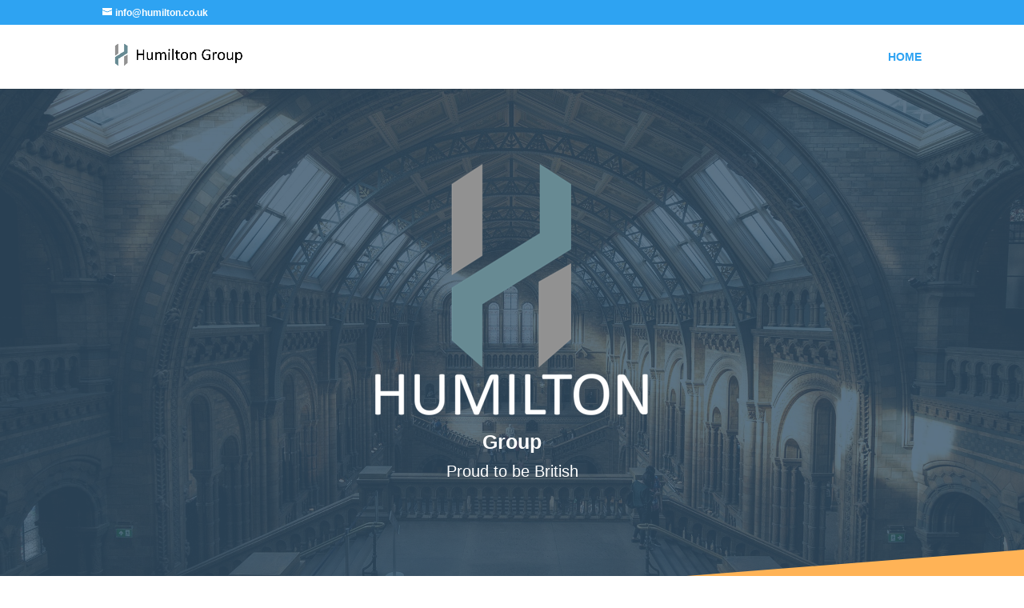

--- FILE ---
content_type: text/css
request_url: http://humilton.com/wp-content/et-cache/6/et-core-unified-deferred-6.min.css?ver=1764963275
body_size: 1402
content:
.et_pb_section_1.et_pb_section,.et_pb_section_4.et_pb_section{padding-bottom:150px;background-color:#ffb356!important}.et_pb_section_1.section_has_divider.et_pb_bottom_divider .et_pb_bottom_inside_divider,.et_pb_section_4.section_has_divider.et_pb_bottom_divider .et_pb_bottom_inside_divider{background-image:url([data-uri]);background-size:100% 100px;bottom:0;height:100px;z-index:1;transform:scale(-1,1)}.et_pb_text_0{min-height:75px}.et_pb_section_5.et_pb_section{padding-top:54px;padding-right:0px;padding-bottom:54px;padding-left:0px}.et_pb_text_4{line-height:1.8em;font-family:'Arial',Helvetica,Arial,Lucida,sans-serif;font-size:16px;line-height:1.8em;background-color:#ffffff;padding-top:40px!important;padding-right:40px!important;padding-bottom:40px!important;padding-left:40px!important;margin-top:40px!important}.et_pb_text_4 h2,.et_pb_text_6 h2{font-family:'Lato',sans-serif;font-weight:700;font-size:40px;letter-spacing:1px;line-height:1.5em}.et_pb_text_4 h6,.et_pb_text_6 h6{font-family:'Lato',sans-serif;font-weight:700;font-size:18px;letter-spacing:1px;line-height:1.8em}.et_pb_image_1{text-align:left;margin-left:0}.et_pb_text_5{font-family:'Arial',Helvetica,Arial,Lucida,sans-serif;font-size:16px}div.et_pb_section.et_pb_section_6{background-image:linear-gradient(180deg,#345168 5%,rgba(219,219,219,0) 100%),url(http://humilton.com/wp-content/uploads/2021/07/life-coach-20.jpg)!important}.et_pb_section_6.et_pb_section{padding-top:5%;padding-bottom:10%;background-color:#345168!important}.et_pb_text_6{line-height:1.8em;font-family:'Lato',sans-serif;font-size:18px;line-height:1.8em;max-width:700px}.et_pb_contact_form_0.et_pb_contact_form_container .input,.et_pb_contact_form_0.et_pb_contact_form_container .input::placeholder,.et_pb_contact_form_0.et_pb_contact_form_container .input[type=checkbox]+label,.et_pb_contact_form_0.et_pb_contact_form_container .input[type=radio]+label{font-family:'Lato',sans-serif;font-size:16px}.et_pb_contact_form_0.et_pb_contact_form_container .input::-webkit-input-placeholder{font-family:'Lato',sans-serif;font-size:16px}.et_pb_contact_form_0.et_pb_contact_form_container .input::-moz-placeholder{font-family:'Lato',sans-serif;font-size:16px}.et_pb_contact_form_0.et_pb_contact_form_container .input:-ms-input-placeholder{font-family:'Lato',sans-serif;font-size:16px}.et_pb_contact_form_0.et_pb_contact_form_container .input,.et_pb_contact_form_0.et_pb_contact_form_container .input[type="checkbox"]+label i,.et_pb_contact_form_0.et_pb_contact_form_container .input[type="radio"]+label i{border-radius:3px 3px 3px 3px;overflow:hidden}.et_pb_contact_form_0{max-width:700px}body #page-container .et_pb_section .et_pb_contact_form_0.et_pb_contact_form_container.et_pb_module .et_pb_button{color:#ffffff!important;border-width:12px!important;border-color:#ffb356;border-radius:50px;letter-spacing:2px;font-size:14px;font-family:'Lato',sans-serif!important;font-weight:900!important;text-transform:uppercase!important;background-color:#ffb356!important}body #page-container .et_pb_section .et_pb_contact_form_0.et_pb_contact_form_container.et_pb_module .et_pb_button:hover:after{margin-left:.3em;left:auto;margin-left:.3em;opacity:1}body #page-container .et_pb_section .et_pb_contact_form_0.et_pb_contact_form_container.et_pb_module .et_pb_button:after{line-height:inherit;font-size:inherit!important;margin-left:-1em;left:auto;font-family:ETmodules!important;font-weight:400!important}.et_pb_contact_form_0 .input,.et_pb_contact_form_0 .input[type="checkbox"]+label i,.et_pb_contact_form_0 .input[type="radio"]+label i{background-color:#ffffff}.et_pb_text_6.et_pb_module,.et_pb_contact_form_0.et_pb_contact_form_container.et_pb_module{margin-left:auto!important;margin-right:auto!important}@media only screen and (max-width:980px){.et_pb_text_4{margin-top:0px!important;margin-right:0px!important;margin-bottom:0px!important}.et_pb_image_1{text-align:center;margin-left:auto;margin-right:auto}.et_pb_image_1 .et_pb_image_wrap img{width:auto}body #page-container .et_pb_section .et_pb_contact_form_0.et_pb_contact_form_container.et_pb_module .et_pb_button:after{line-height:inherit;font-size:inherit!important;margin-left:-1em;left:auto;display:inline-block;opacity:0;content:attr(data-icon);font-family:ETmodules!important;font-weight:400!important}body #page-container .et_pb_section .et_pb_contact_form_0.et_pb_contact_form_container.et_pb_module .et_pb_button:before{display:none}body #page-container .et_pb_section .et_pb_contact_form_0.et_pb_contact_form_container.et_pb_module .et_pb_button:hover:after{margin-left:.3em;left:auto;margin-left:.3em;opacity:1}}@media only screen and (max-width:767px){.et_pb_text_4 h2,.et_pb_text_6 h2{font-size:22px}.et_pb_image_1 .et_pb_image_wrap img{width:auto}body #page-container .et_pb_section .et_pb_contact_form_0.et_pb_contact_form_container.et_pb_module .et_pb_button:after{line-height:inherit;font-size:inherit!important;margin-left:-1em;left:auto;display:inline-block;opacity:0;content:attr(data-icon);font-family:ETmodules!important;font-weight:400!important}body #page-container .et_pb_section .et_pb_contact_form_0.et_pb_contact_form_container.et_pb_module .et_pb_button:before{display:none}body #page-container .et_pb_section .et_pb_contact_form_0.et_pb_contact_form_container.et_pb_module .et_pb_button:hover:after{margin-left:.3em;left:auto;margin-left:.3em;opacity:1}}